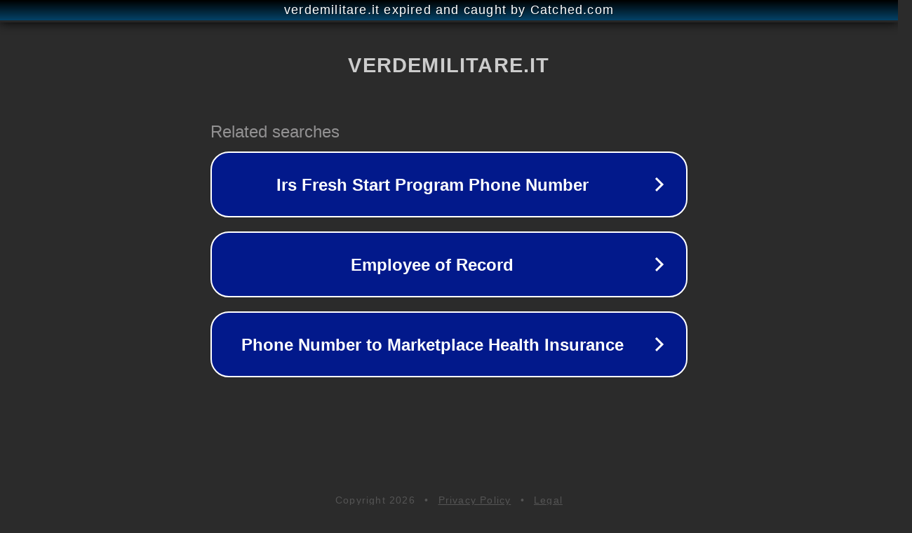

--- FILE ---
content_type: text/html; charset=utf-8
request_url: https://www.verdemilitare.it/abbigliamento-militare/berretto-fez-bersaglieri
body_size: 1122
content:
<!doctype html>
<html data-adblockkey="MFwwDQYJKoZIhvcNAQEBBQADSwAwSAJBANDrp2lz7AOmADaN8tA50LsWcjLFyQFcb/P2Txc58oYOeILb3vBw7J6f4pamkAQVSQuqYsKx3YzdUHCvbVZvFUsCAwEAAQ==_Yy6tHIvMpdC9fkzwNuOWz0NokAutgYCu5LZZgu32+vwVqBROnJ7P7rKujbfgjj7dD4du8eSoC+Zddr9yQIdKMw==" lang="en" style="background: #2B2B2B;">
<head>
    <meta charset="utf-8">
    <meta name="viewport" content="width=device-width, initial-scale=1">
    <link rel="icon" href="[data-uri]">
    <link rel="preconnect" href="https://www.google.com" crossorigin>
</head>
<body>
<div id="target" style="opacity: 0"></div>
<script>window.park = "[base64]";</script>
<script src="/baTIEkwuA.js"></script>
</body>
</html>
